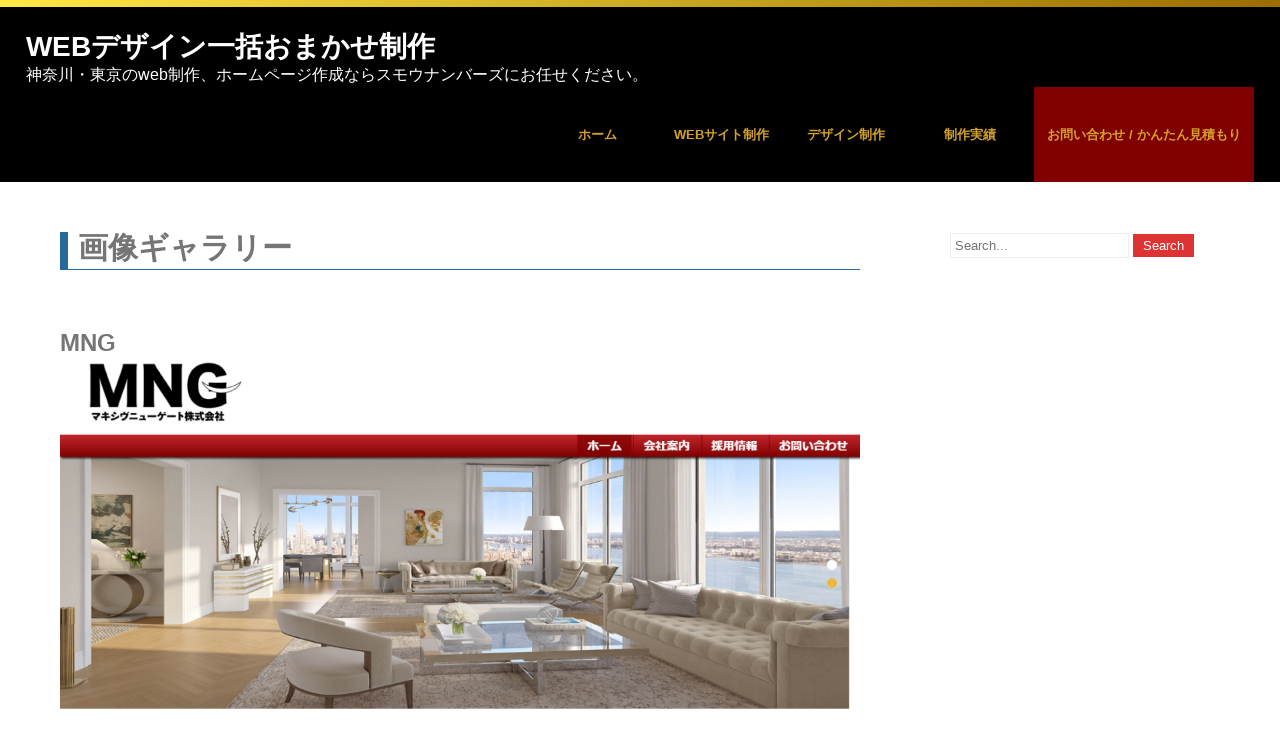

--- FILE ---
content_type: text/html; charset=UTF-8
request_url: http://www.sumo-noz.com/gallery/mng/
body_size: 3823
content:
<!DOCTYPE html>
<html lang="ja">
<head>
<meta charset="UTF-8">
<meta name="viewport" content="width=device-width">
<link rel="profile" href="http://gmpg.org/xfn/11">
<link rel="pingback" href="http://www.sumo-noz.com/xmlrpc.php">
<title>MNG &#8211; Webデザイン一括おまかせ制作</title>
<link rel="alternate" type="application/rss+xml" title="Webデザイン一括おまかせ制作 &raquo; フィード" href="http://www.sumo-noz.com/feed/" />
<link rel="alternate" type="application/rss+xml" title="Webデザイン一括おまかせ制作 &raquo; コメントフィード" href="http://www.sumo-noz.com/comments/feed/" />
<link rel='stylesheet' id='skt-white-font-css'  href='//fonts.googleapis.com/css?family=Roboto%3A300%2C400%2C600%2C700%2C800%2C900%7COpen+Sans%3A300%2C400%2C600%2C700%7CRoboto+Condensed%3A300%2C400%2C700%2C800&#038;ver=4.5.32' type='text/css' media='all' />
<link rel='stylesheet' id='skt-white-basic-style-css'  href='http://www.sumo-noz.com/wp-content/themes/skt-white/style.css?ver=4.5.32' type='text/css' media='all' />
<link rel='stylesheet' id='skt-white-responsive-tyle-css'  href='http://www.sumo-noz.com/wp-content/themes/skt-white/css/theme-responsive.css?ver=4.5.32' type='text/css' media='all' />
<link rel='stylesheet' id='skt-white-editor-style-css'  href='http://www.sumo-noz.com/wp-content/themes/skt-white/editor-style.css?ver=4.5.32' type='text/css' media='all' />
<link rel='stylesheet' id='skt-white-base-style-css'  href='http://www.sumo-noz.com/wp-content/themes/skt-white/css/style_base.css?ver=4.5.32' type='text/css' media='all' />
<link rel='stylesheet' id='skt-white-prettyphoto-style-css'  href='http://www.sumo-noz.com/wp-content/themes/skt-white/css/prettyPhoto.css?ver=4.5.32' type='text/css' media='all' />
<link rel='stylesheet' id='skt-white-animation-style-css'  href='http://www.sumo-noz.com/wp-content/themes/skt-white/css/animation.css?ver=4.5.32' type='text/css' media='all' />
<script type='text/javascript' src='http://www.sumo-noz.com/wp-includes/js/jquery/jquery.js?ver=1.12.4'></script>
<script type='text/javascript' src='http://www.sumo-noz.com/wp-includes/js/jquery/jquery-migrate.min.js?ver=1.4.1'></script>
<script type='text/javascript' src='http://www.sumo-noz.com/wp-content/themes/skt-white/js/custom.js?ver=4.5.32'></script>
<script type='text/javascript' src='http://www.sumo-noz.com/wp-content/themes/skt-white/js/lightbox.js?ver=4.5.32'></script>
<script type='text/javascript' src='http://www.sumo-noz.com/wp-content/themes/skt-white/js/hook-custom-script.js?ver=4.5.32'></script>
<link rel='https://api.w.org/' href='http://www.sumo-noz.com/wp-json/' />
<link rel="wlwmanifest" type="application/wlwmanifest+xml" href="http://www.sumo-noz.com/wp-includes/wlwmanifest.xml" /> 
<link rel="alternate" type="application/json+oembed" href="http://www.sumo-noz.com/wp-json/oembed/1.0/embed?url=http%3A%2F%2Fwww.sumo-noz.com%2Fgallery%2Fmng%2F%23main" />
<link rel="alternate" type="text/xml+oembed" href="http://www.sumo-noz.com/wp-json/oembed/1.0/embed?url=http%3A%2F%2Fwww.sumo-noz.com%2Fgallery%2Fmng%2F%23main&#038;format=xml" />

<link rel="stylesheet" href="http://www.sumo-noz.com/wp-content/plugins/count-per-day/counter.css" type="text/css" />
<script src="http://www.sumo-noz.com/wp-content/themes/skt-white/js/html5.js"></script><![endif]--><style>.top-bar a, .contact-banner a, input.search-submit, .post-password-form input[type=submit], .icon:hover, .newsletter-form input[type="submit"], .pagination ul li .current, .pagination ul li a:hover{background-color:#dd3333;}.header .header-inner .nav ul li a:hover, .newsletter h2 span, .recent-post li span, .phone-no strong, a{color:#dd3333}.more:hover{background:#dd3333 url(http://www.sumo-noz.com/wp-content/themes/skt-white/images/white-arrow.png) no-repeat scroll center center}.client_banner .client img:hover{border-color:#dd3333;}</style><link rel='icon' type='image/x-icon' href=http://1 />	<style type="text/css">
		
	</style>
	<link rel="stylesheet" href="https://maxcdn.bootstrapcdn.com/font-awesome/4.5.0/css/font-awesome.min.css">


<script>
  (function(i,s,o,g,r,a,m){i['GoogleAnalyticsObject']=r;i[r]=i[r]||function(){
  (i[r].q=i[r].q||[]).push(arguments)},i[r].l=1*new Date();a=s.createElement(o),
  m=s.getElementsByTagName(o)[0];a.async=1;a.src=g;m.parentNode.insertBefore(a,m)
  })(window,document,'script','//www.google-analytics.com/analytics.js','ga');

  ga('create', 'UA-41994269-5', 'auto');
  ga('send', 'pageview');

</script>

</head>

<body class="attachment page page-id-172 page-child parent-pageid-157 page-template-default">


<div class="header">
            		<div class="header-inner">
                    		<div class="logo">
                            		<a href="http://www.sumo-noz.com/">
                                    	                                        	                                            	<h1>Webデザイン一括おまかせ制作</h1>
                                                                                    <p>神奈川・東京のweb制作、ホームページ作成ならスモウナンバーズにお任せください。</p>
                                    </a>
                             </div><!-- logo -->
                            <div class="toggle">
                            <a class="toggleMenu" href="#">Menu</a>
                            </div><!-- toggle -->
                            <div class="nav">
								<div class="menu-%e3%83%a1%e3%83%8b%e3%83%a5%e3%83%bc-1-container"><ul id="menu-%e3%83%a1%e3%83%8b%e3%83%a5%e3%83%bc-1" class="menu"><li id="menu-item-78" class="menu-item menu-item-type-custom menu-item-object-custom menu-item-home menu-item-78"><a href="http://www.sumo-noz.com/">ホーム</a></li>
<li id="menu-item-79" class="menu-item menu-item-type-post_type menu-item-object-page menu-item-has-children menu-item-79"><a href="http://www.sumo-noz.com/web/">Webサイト制作</a>
<ul class="sub-menu">
	<li id="menu-item-80" class="menu-item menu-item-type-post_type menu-item-object-page menu-item-80"><a href="http://www.sumo-noz.com/web/cms/">CMS導入</a></li>
	<li id="menu-item-82" class="menu-item menu-item-type-post_type menu-item-object-page menu-item-82"><a href="http://www.sumo-noz.com/web/responsive/">レスポンシブデザイン</a></li>
	<li id="menu-item-81" class="menu-item menu-item-type-post_type menu-item-object-page menu-item-81"><a href="http://www.sumo-noz.com/web/seo/">SEO対策</a></li>
</ul>
</li>
<li id="menu-item-84" class="menu-item menu-item-type-post_type menu-item-object-page menu-item-has-children menu-item-84"><a href="http://www.sumo-noz.com/design/">デザイン制作</a>
<ul class="sub-menu">
	<li id="menu-item-180" class="menu-item menu-item-type-post_type menu-item-object-page menu-item-180"><a href="http://www.sumo-noz.com/design/">画像・印刷物など</a></li>
	<li id="menu-item-85" class="menu-item menu-item-type-post_type menu-item-object-page menu-item-85"><a href="http://www.sumo-noz.com/design/design_image/">顔写真修正</a></li>
</ul>
</li>
<li id="menu-item-178" class="menu-item menu-item-type-post_type menu-item-object-page menu-item-178"><a href="http://www.sumo-noz.com/gallery/">制作実績</a></li>
<li id="menu-item-83" class="menu-item menu-item-type-post_type menu-item-object-page menu-item-83"><a href="http://www.sumo-noz.com/contact/">お問い合わせ / かんたん見積もり</a></li>
</ul></div>                            </div><!-- nav --><div class="clear"></div>
                    </div><!-- header-inner -->
            </div><!-- header -->
      <div class="main-container">
         
<div class="content-area">
    <div class="middle-align content_sidebar">
        <div class="site-main" id="sitemain">

			    
                <article id="post-172" class="post-172 attachment type-attachment status-inherit hentry">
                    <header class="entry-header">

<h1  class="entry-title">画像ギャラリー</h1>
                        <h2>MNG</h2>    
                       
    
                       
                    </header><!-- .entry-header -->
    
                    <div class="entry-content">
                        <div class="entry-attachment">
                            <div class="attachment">
                                <a href="http://www.sumo-noz.com/gallery/w07/#main" rel="attachment"><img width="1200" height="655" src="http://www.sumo-noz.com/wp-content/uploads/2016/03/MNG.png" class="attachment-1200x1200 size-1200x1200" alt="MNG" srcset="http://www.sumo-noz.com/wp-content/uploads/2016/03/MNG.png 1200w, http://www.sumo-noz.com/wp-content/uploads/2016/03/MNG-300x164.png 300w, http://www.sumo-noz.com/wp-content/uploads/2016/03/MNG-768x419.png 768w, http://www.sumo-noz.com/wp-content/uploads/2016/03/MNG-1024x559.png 1024w" sizes="(max-width: 1200px) 100vw, 1200px" /></a>                            </div><!-- .attachment -->
    
                          
                        </div><!-- .entry-attachment -->
    
                       
                    </div><!-- .entry-content -->

                </article><!-- #post-## -->
    

    
            
        </div>
        <div id="sidebar" >
    
    <aside id="search-3" class="widget widget_search"><form role="search" method="get" class="search-form" action="http://www.sumo-noz.com/">
	<label>
				<input type="search" class="search-field" placeholder="Search..." value="" name="s">
	</label>
	<input type="submit" class="search-submit" value="Search">
</form>
</aside>	
</div><!-- sidebar -->

        <div class="clear"></div>
    </div>
</div>


<section style="background:url(http://www.sumo-noz.com/wp-content/themes/skt-white/images/bg.png) repeat top left;">
            	<div class="container"><h2></h2>
                		<div class="social-icons">
                	                		<a href="https://www.facebook.com/SumoNozLlc" target="_blank"><div class="fa fa-facebook icon"></div></a>
                                                                <a href="https://twitter.com/SUMO_Noz" target="_blank"><div class="fa fa-twitter icon"></div></a>
                                                                <a href="https://plus.google.com/105780361704362837566" target="_blank"><div class="fa fa-google-plus icon"></div></a>
                   	                    <!--                    	<a href="#linkedin" target="_blank"><div class="linked icon"></div></a>
                                                            	<a href="#pinterest" target="_blank"><div class="pinterest icon"></div></a>
                                                            	<a href="#youtube" target="_blank"><div class="youtube icon"></div></a>
                                                            	<a href="#vimeo" target="_blank"><div class="vimeo icon"></div></a>
                                                            	<a href="#rss" target="_blank"><div class="rss icon"></div></a>
                                                            	<a href="#instagram" target="_blank"><div class="instagram icon"></div></a>
                    -->
                    </div><!-- social-icons -->
                </div><!-- container --> 
</section>
 <div id="footer-wrapper">
    	<footer class="footer">
        	<div class="footer-col-1">
            	<h2>スモウナンバーズWebデザイン</h2>
                <p>SUMO-No.z LLC　我々スモウナンバーズは元々カジノ用オリジナルトランプの製造販売を行っている会社です。
オリジナルトランプで培ったデザイン、創造力を活かしWebデザイン部門を設立。神奈川県・東京都を中心にWebサイトの作成、SEO対策、CMSの設置、カスタマイズを承っております。
まずはお気軽にお問い合わせください。
</p>
<p><a class="contactfoot" href="http://www.sumo-noz.com/contact/">お問い合わせ</a></p>
            </div>
            
            <div class="footer-col-1">
            	<h2>更新情報</h2>
                <ul class="recent-post">
                	                                      	<li><a href="http://www.sumo-noz.com/2017/10/14/khmer-and-english/"><br />
                    <span>Read more...</span></a></li>
                                      	<li><a href="http://www.sumo-noz.com/2017/08/18/boo/"><br />
                    <span>Read more...</span></a></li>
                                                        </ul>
            </div>
            
            <div class="footer-col-3">
            	<h2>SUMO-No.z LLC</h2>
                <p>東京都新宿区西落合1-22-1-210</p>
                <div class="phone-no">
                	                		<p><strong>Phone:</strong>050-3573-7279 (IP電話)</p>
                   	                                        	<p><strong>E-mail:</strong><a href="mailto:info@s-noz.com">info@s-noz.com</a></p>
                                                            <p><strong>Website:</strong><a href="http://www.sumo-noz.com" target="_blank">http://www.sumo-noz.com</a></p>
                    
                </div>
            </div>
            <div class="clear"></div>
        </footer>
<div class="scroll-back-to-top-wrapper">
	<span class="scroll-back-to-top-inner">
					<i class="fa fa-2x fa-space-shuttle"></i>
			</span>
</div>
        <div class="copyright-wrapper">
        	<div class="copyright">
            	<div class="copyright-txt">©2026.　SUMO-No.z LLC. All Rights Reserved</div>
                
            </div>
            <div class="clear"></div>
        </div>
    </div>
  
<script type='text/javascript' src='http://www.sumo-noz.com/wp-includes/js/wp-embed.min.js?ver=4.5.32'></script>

</body>
</html>

--- FILE ---
content_type: text/css
request_url: http://www.sumo-noz.com/wp-content/themes/skt-white/style.css?ver=4.5.32
body_size: 7458
content:
/*
Theme Name: SKT
Theme URI: 
Author: SKT Themes

*/
#nav_menu-2 {
	padding: 10px;
}
#nav_menu-2 ul {
	list-style: none !important;
}
#nav_menu-2 ul li a {
	display: block;
	webkit-transition: all 0.5s ease-in-out;
	-moz-transition: all 0.5s ease-in-out;
	-ms-transition: all 0.5s ease-in-out;
	-o-transition: all 0.5s ease-in-out;
	transition: all 0.5s ease-in-out;
	padding: 5px 0;
	font-weight: 600;
	position:relative;
}
#nav_menu-2 ul li a:hover {
	background: rgba(221, 51, 51, 0.62);
}
#nav_menu-2 ul li a:before {
	content: "\f197";
	font: normal normal normal 18px/1 FontAwesome;
	margin-right: 10px;
	display: inline-block;
}
#nav_menu-2 ul li a:after {
	content: '';
	position: absolute;
	bottom: 0;
	left: 0;
	width: 100%;
	height: 1px;
	-webkit-transform: scaleX(0);
	-ms-transform: scaleX(0);
	transform: scaleX(0);
	background-color: #555;
	-webkit-transition: all .3s ease;
	transition: all .3s ease;
}
#nav_menu-2 ul li a:hover:after {
 -webkit-transform: scaleX(1);
 -ms-transform: scaleX(1);
 transform: scaleX(1);
}
#nav_menu-2 ul li a:hover:before {
	transform: rotate( -90deg );
}
#nav_menu-2 li a.active {
	color: #000;
	border-bottom: solid 1px #999;
	box-sizing: border-box;
}
#nav_menu-2 li a.active:hover {
	background: none;
}
.scroll-back-to-top-wrapper {
	position: fixed;
	opacity: 0;
	visibility: hidden;
	overflow: hidden;
	text-align: center;
	z-index: 99999999;
	background-color: #dd3333;
	color: #000000;
	width: 50px;
	height: 50px;
	line-height: 50px;
	right: 15px;
	bottom: 15px;
	border-top-left-radius: 30px;
	border-top-right-radius: 30px;
	border-bottom-right-radius: 30px;
	border-bottom-left-radius: 30px;
	-webkit-transition: all 0.5s ease-in-out;
	-moz-transition: all 0.5s ease-in-out;
	-ms-transition: all 0.5s ease-in-out;
	-o-transition: all 0.5s ease-in-out;
	transition: all 0.5s ease-in-out;
}
.scroll-back-to-top-wrapper:hover {
	background-color: #800000;
	color: #ffffff;
	-webkit-animation: fadeInUp 1s cubic-bezier(0, 1.09, 1, 1);
	-moz-animation: fadeInUp 1s cubic-bezier(0, 1.09, 1, 1);
	-ms-animation: fadeIn 1s ease;
}
.scroll-back-to-top-wrapper.show {
	visibility: visible;
	cursor: pointer;
	opacity: 0.8;
}
.scroll-back-to-top-wrapper i.fa {
	line-height: inherit;
}
.scroll-back-to-top-wrapper .fa-lg {
	vertical-align: 0;
}
.btn2 {
	background: #DD3333 !important;
	margin: 1em auto;
	padding: 10px 40px;
	display: block;
	color: #FFF;
	font-wight: 800;
	text-align: center;
	border-radius: 4px;
	max-width: 50%;
}
.btn {
	background: #DD3333 !important;
	margin: 1em auto;
	padding: 10px 40px;
	display: block;
	color: #FFF;
	font: 700 26px 'Roboto', sans-serif;
	text-align: center;
	border-radius: 4px;
	width: 8em;
}
.contactfoot {
	background: #800000;
	margin: 1em;
	padding: 1em;
	display: block;
	color: #D2B127;
	font-weight: 800;
	text-align: center;
	border-radius: 5px;
	box-shadow: 2px 2px 4px rgba(0, 0, 0, 0.65);
}
.taka {
	background-image: url(images/box01.png);
	background-size: 100% 100%;
	background-position: center center;
	background-repeat: no-repeat;
}
.taka01 {
	background-image: url(images/box02.png);
	background-size: 100% 100%;
	background-position: center center;
	background-repeat: no-repeat;
}
.taka02 {
	background-image: url(images/box03.png);
	background-size: 100% 100%;
	background-position: center center;
	background-repeat: no-repeat;
}
.taka03 {
	background-image: url(images/box04.png);
	background-size: 100% 100%;
	background-position: center center;
	background-repeat: no-repeat;
}
.taka:hover {
	background-size: 120% 120%;
}
.taka01:hover {
	background-size: 120% 120%;
}
.taka02:hover {
	background-size: 120% 120%;
}
.taka03:hover {
	background-size: 120% 120%;
}
.scroll-back-to-top-wrapper i.fa {
	transform: rotate( -90deg );
}
* {
	margin: 0;
	padding: 0;
}
body {
	margin: 0;
	padding: 0;
	-ms-word-wrap: break-word;
	font-size: 16px;
	word-wrap: break-word;
	background-color: #ffffff;
	line-height: 25px;
	color: #757575;
	font-family: arial, 'serif', "ヒラギノ角ゴ Pro W3", "Hiragino Kaku Gothic Pro", "メイリオ", Meiryo, Osaka, "ＭＳ Ｐゴシック", "MS PGothic", sans-serif;
}
img {
	margin: 0;
	padding: 0;
	border: none;
}
section img {
	max-width: 100%;
}
h1, h2, h3, h4, h5, h6 {
	margin: 0;
	padding: 0;
}
p {
	margin: 0;
	padding: 0;
}
a {
	text-decoration: none;
	color: #00a8ff;
}
a:hover {
	text-decoration: none;
}
ul {
	list-style: none;
	margin: 0;
	padding: 0;
}
.clear {
	clear: both;
}
.middle-align {
	margin: 0 auto;
	padding: 0;
}
.wp-caption {
	margin: 0;
	padding: 0;
	font-size: 13px;
	max-width: 100%;
}
.wp-caption-text {
	margin: 0;
	padding: 0;
}
.sticky {
	margin: 0;
	padding: 0;
}
.bypostauthor {
	margin: 0;
	padding: 0;
}
.gallery-caption {
	margin: 0;
	padding: 0;
}
.alignleft, img.alignleft {
	display: inline;
	float: left;
	margin-right: 45px;
	margin-top: 4px;
	margin-bottom: 20px;
	padding: 0;
}
.alignright, img.alignright {
	display: inline;
	float: right;
	margin-top: 140px;
}
.aligncenter, img.aligncenter {
	clear: both;
	display: block;
	margin-left: auto;
	margin-right: auto;
	margin-top: 0;
}
.comment-list .comment-content ul {
	list-style: none;
	margin-left: 15px;
}
.comment-list .comment-content ul li {
	margin: 5px;
}
.main-container ol {
	list-style-position: outside;
	margin-left: 20px;
}
.main-container ol li {
	margin: 5px 0;
}
.toggleMenu {
	display: none;
}
section {
	padding: 87px 0 40px;
	border-bottom: 1px solid #e6e6e6;
}
section h2 {
	font-weight: 700;
	font-size: 38px;
	padding: 0 0 50px 0;
	text-align: center;
	text-transform: uppercase;
	color: #404040;
	font-family: arial, 'serif', "ヒラギノ角ゴ Pro W3", "Hiragino Kaku Gothic Pro", "メイリオ", Meiryo, Osaka, "ＭＳ Ｐゴシック", "MS PGothic", sans-serif;
	line-height: 40px;
}
a.contact-button {
	visibility: hidden;
	width: 15%;
	margin: 0 auto;
}
#slider {
	width: 100%;
	margin: 0;
	padding: 0;
	position: relative;
}
.top-bar {
	margin: 0;
	padding: 16px 0 20px;
	position: absolute;
	width: 100%;
	top: 120px;
	text-align: center;
	font-family: arial, 'serif', "ヒラギノ角ゴ Pro W3", "Hiragino Kaku Gothic Pro", "メイリオ", Meiryo, Osaka, "ＭＳ Ｐゴシック", "MS PGothic", sans-serif;
	color: #ffffff;
	z-index: 99;
}
.top-bar h1 {
	font-weight: 900;
	font-size: 58px;
	padding: 0 0 20px 0;
	text-align: center;
	text-transform: uppercase;
	line-height: 66px;
}
.top-bar p {
	color: #ffffff;
	font-weight: normal;
	font-size: 16px;
	margin: 0 0 30px 0;
	line-height: 24px;
	text-align: center;
}
.top-bar a, .contact-banner a, .our-team a {
	font: 700 26px 'Roboto', sans-serif;
	padding: 10px 40px;
	margin-top: 21px;
	text-transform: uppercase;
	display: inline-block;
	border-radius: 4px;
	-moz-border-radius: 4px;
	-webkit-border-radius: 4px;
	-o-border-radius: 4px;
	-ms-border-radius: 4px;
	color: #ffffff;
}
.top-bar h1, .top-bar p {
	text-shadow: 2px 2px 5px #000000;
}
/*-----------------------------------ANIMATION STYLES---------------------------------------------*/

a.arrow-down {
	z-index: 999;
	display: block;
	-webkit-transition: none;
	-moz-transition: none;
	-ms-transition: none;
	-o-transition: none;
	transition: none;
	width: 61px;
	height: 64px;
	margin: auto;
	background: url(images/arrow-down.png) no-repeat 0 0;
	position: absolute;
	bottom: 90px;
	left: 48%;
	-webkit-animation-name: bounce;
	-moz-animation-name: bounce;
	-o-animation-name: bounce;
	-ms-animation-name: bounce;
	animation-name: bounce;
	-webkit-animation-direction: normal;
	-moz-animation-direction: normal;
	-o-animation-direction: normal;
	-ms-animation-direction: normal;
	animation-direction: normal;
	-webkit-animation-duration: 2s;
	-moz-animation-duration: 2s;
	-o-animation-duration: 2s;
	-ms-animation-duration: 2s;
	animation-duration: 2s;
	-webkit-animation-iteration-count: infinite;
	-moz-animation-iteration-count: infinite;
	-o-animation-iteration-count: infinite;
	-ms-animation-iteration-count: infinite;
	animation-iteration-count: infinite;
}
 @-moz-keyframes bounce {
 0% {
-moz-transform: translateY(0);
transform: translateY(0);
}
 20% {
-moz-transform: translateY(0);
transform: translateY(0);
}
 40% {
-moz-transform: translateY(-30px);
transform: translateY(-30px);
}
 50% {
-moz-transform: translateY(0);
transform: translateY(0);
}
 60% {
-moz-transform: translateY(-15px);
transform: translateY(-15px);
}
 80% {
-moz-transform: translateY(0);
transform: translateY(0);
}
 100% {
-moz-transform: translateY(0);
transform: translateY(0);
}
}
 @-webkit-keyframes bounce {
 0% {
-webkit-transform: translateY(0);
transform: translateY(0);
}
 20% {
-webkit-transform: translateY(0);
transform: translateY(0);
}
 40% {
-webkit-transform: translateY(-30px);
transform: translateY(-30px);
}
 50% {
-webkit-transform: translateY(0);
transform: translateY(0);
}
 60% {
-webkit-transform: translateY(-15px);
transform: translateY(-15px);
}
 80% {
-webkit-transform: translateY(0);
transform: translateY(0);
}
 100% {
-webkit-transform: translateY(0);
transform: translateY(0);
}
}
 @-o-keyframes bounce {
 0% {
-o-transform: translateY(0);
transform: translateY(0);
}
 20% {
-o-transform: translateY(0);
transform: translateY(0);
}
 40% {
-o-transform: translateY(-30px);
transform: translateY(-30px);
}
 50% {
-o-transform: translateY(0);
transform: translateY(0);
}
 60% {
-o-transform: translateY(-15px);
transform: translateY(-15px);
}
 80% {
-o-transform: translateY(0);
transform: translateY(0);
}
 100% {
-o-transform: translateY(0);
transform: translateY(0);
}
}
 @-ms-keyframes bounce {
 0% {
-ms-transform: translateY(0);
transform: translateY(0);
}
 20% {
-ms-transform: translateY(0);
transform: translateY(0);
}
 40% {
-ms-transform: translateY(-30px);
transform: translateY(-30px);
}
 50% {
-ms-transform: translateY(0);
transform: translateY(0);
}
 60% {
-ms-transform: translateY(-15px);
transform: translateY(-15px);
}
 80% {
-ms-transform: translateY(0);
transform: translateY(0);
}
 100% {
-ms-transform: translateY(0);
transform: translateY(0);
}
}
 @keyframes bounce {
 0% {
transform: translateY(0);
}
 20% {
transform: translateY(0);
}
 40% {
transform: translateY(-30px);
}
 50% {
transform: translateY(0);
}
 60% {
transform: translateY(-15px);
}
 80% {
transform: translateY(0);
}
 100% {
transform: translateY(0);
}
}
.main-container {
	margin: 0;
	padding: 0;
}
body.home .fixed, body.blog .fixed {
	position: fixed !important;
	top: 0 !important;
	margin: 0;
	padding: 0;
	z-index: 99;
}
.fixed .header-inner .nav ul li a {
	padding: 13px !important;
}
.fixed .header-inner .nav ul li:hover ul {
	top: 45px !important;
}
.fixed .header-inner .logo {
	margin-top: 12px !important;
	font-size: small !important;
}
.fixed .header-inner .nav ul li {
	min-width:90px !important;
}

.header .header-inner {
	margin: 0 auto;
	padding: 0;
	position: relative;
	width: 96%;
	max-width: 1600px;
}
.header .header-inner .logo {
	margin: 0;
	padding: 0;
}
.header .header-inner .logo h1 {
	font-weight: 700;
	text-transform: uppercase;
	font-family: arial, 'serif', "ヒラギノ角ゴ Pro W3", "Hiragino Kaku Gothic Pro", "メイリオ", Meiryo, Osaka, "ＭＳ Ｐゴシック", "MS PGothic", sans-serif;
	font-size: 28px;
	line-height: 30px;
}
.header .header-inner .logo a {
	color: #FFF;
}
.container {
	width: 96%;
	max-width: 1600px;
	margin: 0 auto;
	padding: 0;
	position: relative;
}
.toggle {
	display: none;
}
.header {
	width: 100%;
	height: auto;
	position: relative;
	padding: 0;
	background-color: #000;
}
.header:before {
	content: "";
	display: block;
	height: 7px;
	width: 100%;
	background: -webkit-gradient(linear, left top, right bottom, from(#FFE846), to(#9A6D00));
	background: -moz-linear-gradient(left, #FFE846, #9A6D00);
	background: linear-gradient(left, #FFE846, #9A6D00);
}
.header .header-inner .nav {
	margin: 0;
	padding: 0;
	text-align: right;
	float: right;
}
.header .header-inner .nav ul {
	float: right;
	margin: 0;
	padding: 0;
	font-family: arial, 'serif', "ヒラギノ角ゴ Pro W3", "Hiragino Kaku Gothic Pro", "メイリオ", Meiryo, Osaka, "ＭＳ Ｐゴシック", "MS PGothic", sans-serif;
	font-size: 13px;
	font-weight: 600;
}
.header .header-inner .nav ul li {
	display: inline-block;
	margin: 0;
	text-transform: uppercase;
	position: relative;
	min-width: 120px;
	text-align: center;
}
.header .header-inner .nav ul li a {
	color: #D3A129;
	padding: 35px 13px;
	display: block;
	-webkit-transition: all 0.5s ease;
	-moz-transition: all 0.5s ease;
	-o-transition: all 0.5s ease;
}
.header .header-inner .nav ul li a:hover {
	color: #FFF !important;
	background: #800000;
	border-radius: 2px;
	-webkit-transform: scale( 0.98 );
	-moz-transform: scale( 0.98 );
	-o-transform: scale( 0.98 );
}
@media screen and (min-width:980px) {
.nav > div > ul > li:last-child {
	background: #800000;
}
}
@media screen and (min-width:980px) {
.header .header-inner .nav ul li ul {
	display: none;
	z-index: 2;
}
.header .header-inner .nav ul li:hover > ul {
	display: block;
	background: rgba(0, 0, 0, 0.76);
	width: 200px;
	position: absolute;
	top: 95px;
	left: 0;
	text-align: left;
	box-shadow: 5px 5px 5px #666;
}
.header .header-inner .nav ul li ul li {
	display: block;
	position: relative;
	float: none;
}
.header .header-inner .nav ul li ul li a {
	color: #FFF;
	display: block;
	padding-top: 10px;
	padding-bottom: 10px;
	border-top: 1px #cccccc solid;
}
.header .header-inner .nav ul li:hover ul li ul {
	display: none;
}
.header .header-inner .nav ul li:hover ul li:hover > ul {
	display: block;
	position: absolute;
	left: 200px;
	top: 0px;
}
}
.header .header-inner .logo {
	float: left;
	margin-top: 25px;
}
/* --------- Homepage --------- */
.services {
	width: 100%;
	margin: 0 auto;
	position: relative;
	visibility: hidden;
}
#services {
	background: url(images/bg.png) repeat top left;
}
#services-box {
	width: 19.5%;
	min-height: 300px;
	height: 470px;
	display: inline-block;
	float: left;
	margin: 0 1px 0 0;
	padding: 2.4%;
	position: relative;
	transition: 0.3s;
	background-color: #ffffff;
	border: 1px solid #f5f3f3;
	color: #FFF;
	text-shadow: 1px 1px 2px #000;
}
#services-box img {
	display: block;
	margin: auto;
}
#services-box h2 {
	color: #FFF;
	font-family: arial, 'serif';
	font-weight: 300 !important;
	font-size: 25px;
	text-transform: capitalize;
	text-align: center;
	padding: 20px 0;
}
#services-box h2 span {
	font-weight: bold;
}
#services-box p {
	line-height: 20px;
}
#services-box .read-more {
	color: #404040;
	text-align: center;
	border: #fff solid 1px;
	padding: 8px 10px;
	display: block;
	margin: 30px auto 0 auto;
	width: 50%;
	background-color: #f7f6f6;
	bottom: 4em;
	left: 0;
	right: 0;
	position: absolute;
	text-shadow: none !important;
	box-shadow: 2px 2px 4px rgba(0, 0, 0, 0.6);
}
#services-box .read-more:hover {
	background-color: #dd3333;
	color: #FFF;
}
#services-box:hover {
	cursor: pointer;
	border-radius: 20px;
	background-color: #000;
}
/*------------------------------------------- SERVICES END -------------------------------------------*/

.contact-banner {
	text-align: center;
}
.banner-bg {
	background: url(images/contact-banner.jpg) no-repeat top center;
	width: 100%;
	height: 100%;
	padding: 55px 0;
	background-size: cover;
	background-position: center center;
}
.contact-banner h3 {
	color: #404040;
	font-weight: 400;
	font-size: 34px;
	padding: 0 0 20px 0;
	text-align: center;
	text-transform: capitalize;
	line-height: 42px;
}
/*------------------------------------------- CONTACT BANNER END -------------------------------------------*/

.gry-row {
	margin: 0;
}
.message-thumb {
	background-color: #ffffff;
	border: 1px solid #f6f6f6;
	line-height: 9px;
	overflow: hidden;
	padding: 7px;
	visibility: hidden;
	width: 525px;
}
.message-desc {
	visibility: hidden;
}
.latest-news {
	width: 100%;
	margin-bottom: 60px;
}
.news-box {
	width: 23%;
	border: #f1f1f1 solid 1px;
	float: left;
	visibility: hidden;
	margin-right: 2.2%;
	margin-bottom: 25px;
}
.news-box .news-thumb img {
	margin: 0;
	padding: 0;
	width: 100%;
}
.news {
	padding: 15px 0 20px;
	display: block;
	margin: 0 20px;
}
.news h2 {
	color: #3d3d3d;
	font-weight: normal;
	font-size: 18px;
	text-align: left;
	padding-bottom: 10px;
	display: table;
	border-bottom: none;
	line-height: 22px;
}
.more {
	width: 35px;
	height: 35px;
	background: #4a4a4a url(images/white-arrow.png) no-repeat center center;
	border-radius: 50%;
	display: inline-block;
	margin: 10% 0 0 22%;
}
.more:hover {
	background: #00a8ff url(images/white-arrow.png) no-repeat center center;
}
.last {
	margin-right: 0 !important;
	float: right !important;
}
.see-all-button {
	border: 1px solid #444;
	display: table;
	font-size: 16px;
	font-weight: 700;
	margin: 50px auto 0;
	padding: 10px 20px;
	text-align: center;
	text-transform: uppercase;
	transition: all 0.3s ease 0s;
	color: #f0efef;
}
.see-all-button:hover {
	background: #00a8ff;
	border: #00a8ff solid 1px;
	color: #ffffff;
}
/*------------------------------------------- LATEST NEWS END -------------------------------------------*/

.testimonials {
	width: 100%;
}
.testimonial-box {
	width: 48%;
	float: left;
	margin-right: 30px;
	visibility: hidden;
}
.testimonial-box img {
	margin-right: 25px;
	border: #000 solid 6px;
	float: left;
	width: 118px;
	height: 132px;
}
.testimonial-post {
	width: 57%;
	background: #000;
	border: #232323 solid 1px;
	border-radius: 4px;
	-moz-border-radius: 4px;
	-webkit-border-radius: 4px;
	-o-border-radius: 4px;
	-ms-border-radius: 4px;
	padding: 16px 35px;
	position: relative;
	float: left;
}
.testimonial-box h2 {
	color: #c6c5c5;
	font-weight: normal;
	font-size: 18px;
	padding: 0;
	text-align: left;
	border-bottom: #363636 solid 1px;
	padding-bottom: 13px;
	margin-bottom: 13px;
}
.testimonial-arrow {
	background: url(images/testimonial-arrow.png) no-repeat left top;
	position: absolute;
	left: -10px;
	top: 42%;
	width: 10px;
	height: 25px;
}
/*------------------------------------------- TESTIMONIALS END -------------------------------------------*/


#some-facts {
	width: auto;
	margin: 0 0 30px 100px;
}
#some-facts li {
	background-color: #f7f7f7;
	border: 2px solid #ffffff;
	border-radius: 50%;
	box-shadow: 0 0 2px 1px #eaeaea;
	display: inline-block;
	height: 160px;
	margin: 0 40px;
	text-align: center;
	text-transform: uppercase;
	width: 160px;
}
#some-facts li:hover {
	background: #96CFF1;
	transform: scale(1.2);
	transition: all .2s ease 0s;
}
#some-facts li h2 {
	padding: 55px 0 10px 0;
	font-size: 25px;
}
#some-facts li h2 a {
	color: #404040;
	display: block;
}
#some-facts li h5 {
	font: 16px "Roboto", sans-serif;
	color: #757575;
}
/*------------------------------------------- SOME FACTS END -------------------------------------------*/

.our-team {
	width: auto;
}
.team-desc {
	visibility: hidden;
}
.team-div {
	visibility: hidden;
}
.skill {
	width: 46.98%;
	float: left;
}
.skill-bar {
	margin: 60px 0 0 0;
}
.skill-bg {
	width: 100%;
	background-color: #000000;
}
.team-members {
	margin: 0;
	padding: 0;
}
.team-col {
	width: 44.69%;
	margin: 0 0 40px 26px;
	float: left;
}
.team-col h3 {
	color: #f0efef;
	font-weight: normal;
	font-size: 18px;
	border-bottom: #000 solid 1px;
	padding: 25px 0 15px;
	margin-bottom: 15px;
}
/*------------------------------------------- OUR TEAM END ------------------------------------------- */

.stat {
	visibility: hidden;
}
.client_banner {
	margin: 0;
	padding: 0;
}
.client_banner .client {
	width: 18%;
	margin: 0 26px 10px 0;
	padding: 0;
	display: inline-block;
}
.client_banner .client img {
	width: 100%;
	border: 7px solid #f4f2f2;
}
.client_banner .client img:hover {
	border-color: #00a8ff;
}
/*------------------------------------------- NEWSLETTER END -------------------------------------------*/

/* --------------------------- SOCIAL ICONS --------------------*/
.social-icons {
	margin: 0;
	padding: 0;
	text-align: center;
}
.icon {
	width: 58px;
	height: 58px;
	border-radius: 30px;
	-moz-border-radius: 30px;
	-o-border-radius: 30px;
	-webkit-border-radius: 30px;
	display: inline-block;
	margin: 0 7px 7px;
	background-repeat: no-repeat;
	background-position: center center;
	transition: 0.6s;
	-moz-transition: 0.6s;
	-webkit-transition: 0.6s;
	-o-transition: 0.6s;
	background-color: #302f2f;
	position: relative;
}
.icon1 {
	width: 100%;
	text-align: center;
	font-size: 3em !important;
	color: #26699A;
}
.icon:before {
	font-size: 2em;
	color: #FFF;
	position: absolute;
	top: 0.5em;
	left: 0;
	right: 0;
}
/* --------- Pages ------- */
.content-area {
	width: 1160px;
	margin: 0 auto;
	padding: 50px 0;
}
.site-main {
	width: 800px;
	margin: 0;
	padding: 0;
	float: left;
}
#sitefull {
	width: auto !important;
}
#nosidebar {
	width: 80%;
	margin: 0 auto;
	float: none;
	text-align: center;
}
#sidebar {
	width: 270px;
	margin: 0;
	padding: 0;
	float: right;
}
/* ------------ Footer -------- */
#footer-wrapper {
	position: relative;
	padding: 55px 0 0;
	background-color: #fafafa;
}
.footer {
	width: 1160px;
	margin: auto;
}
.footer-col-1 {
	width: 30%;
	float: left;
	margin: 0 55px 50px 0;
}
.footer-col-3 {
	width: 30%;
	float: left;
	margin: 0 0 50px 0;
}
.footer-col-1 h2 {
	font-weight: normal;
	font-size: 22px;
	margin-bottom: 20px;
	text-transform: uppercase;
	font-family: arial, 'serif', "ヒラギノ角ゴ Pro W3", "Hiragino Kaku Gothic Pro", "メイリオ", Meiryo, Osaka, "ＭＳ Ｐゴシック", "MS PGothic", sans-serif;
	color: #2c2c2c;
	line-height: 30px;
}
.footer-col-3 h2 {
	font-weight: 700;
	font-size: 30px;
	margin-bottom: 7px;
	text-transform: uppercase;
	font-family: arial, 'serif', "ヒラギノ角ゴ Pro W3", "Hiragino Kaku Gothic Pro", "メイリオ", Meiryo, Osaka, "ＭＳ Ｐゴシック", "MS PGothic", sans-serif;
	color: #2c2c2c;
	line-height: 32px;
}
.footer-nav {
	margin: 0;
	padding: 0;
}
.footer-nav li {
	display: block;
	padding: 0;
}
.footer-nav li a {
	color: #8e8d8d;
	font: normal 12px/24px Arial, Helvetica, sans-serif;
	background: url(images/gry-arrow.png) no-repeat 0 3px;
	padding: 0 0 0 20px;
}
.footer-nav li a:hover {
	color: #00a8ff;
	background: url(images/gry-arrow.png) no-repeat 0 -9px;
	transition: all 0.5s ease 0s;
	overflow: hidden;
}
.recent-post {
	margin: 0px;
	padding: 0px;
	list-style: none;
}
.recent-post ul {
	list-style: none !important;
}
.recent-post li {
	line-height: 15px;
	padding: 0 0 15px 0px;
	background: none;
	margin-bottom: 10px;
	border-bottom: #3b3b3b dashed 1px;
}
.recent-post li img {
	float: left;
	margin: 0 20px 0 0;
	border: #2d2d2d solid 3px;
}
.recent-post li span {
	color: #00a8ff;
	font-size: 11px;
}
.recent-post li a {
	color: #b0afaf;
	text-decoration: none;
}
.recent-post li a:hover, .phone-no a:hover {
	color: #303030;
	text-decoration: none;
}
.recent-post li:last-child {
	border-bottom: 0;
	padding-bottom: 0;
	margin-bottom: 0;
}
.widget a:hover {
	color: #303030;
}
.phone-no {
	margin-top: 40px;
	line-height: 24px;
}
.phone-no strong {
	width: 35%;
	display: inline-block;
	color: #00a8ff;
}
.copyright-wrapper {
	position: relative;
	padding: 25px 0;
	background-color: #000;
}
.copyright {
	width: 1160px;
	margin: auto;
}
.copyright-txt {
	float: left;
	font-family: arial, 'serif', "ヒラギノ角ゴ Pro W3", "Hiragino Kaku Gothic Pro", "メイリオ", Meiryo, Osaka, "ＭＳ Ｐゴシック", "MS PGothic", sans-serif;
	color: #D3A129;
}
.copyright-txt span {
	color: #00a8ff;
}
.design-by {
	float: right;
	font-family: arial, 'serif', "ヒラギノ角ゴ Pro W3", "Hiragino Kaku Gothic Pro", "メイリオ", Meiryo, Osaka, "ＭＳ Ｐゴシック", "MS PGothic", sans-serif;
	color: #757575;
}
/* ------ Contact Form ------ */
.wpcf7 {
	margin: 0;
	padding: 0;
	font: 15px 'Roboto', san-serif;
	color: #ffffff;
}
.wpcf7 form {
	margin: 0;
	padding: 0;
}
.wpcf7 form span.last {
	float: none !important;
}
.wpcf7 form input[type="text"], .wpcf7 form input[type="email"], .wpcf7 form input[type="tel"], .wpcf7 form input[type="url"], .wpcf7 form input[type="date"], .wpcf7 form select {
	background-color: #f1f1f1;
	border: 1px solid #cccccc;
	padding: 5px 3px;
	margin-top: 10px;
	border-radius: 3px;
	-moz-border-radius: 3px;
	-webkit-border-radius: 3px;
	-o-border-radius: 3px;
	font: 13px arial;
	color: #777777;
}
.wpcf7 form textarea {
	height: 150px;
	width: 400px;
	border: 1px solid #cccccc;
	background-color: #f1f1f1;
	padding: 5px 3px;
	margin-top: 10px;
	border-radius: 3px;
	-moz-border-radius: 3px;
	-webkit-border-radius: 3px;
	-o-border-radius: 3px;
	font: 13px arial;
	color: #777777;
}
.wpcf7 form input[type="checkbox"], .wpcf7 form input[type="radio"], .wpcf7 form input[type="file"] {
	margin-top: 10px;
	padding: 0;
}
span.wpcf7-list-item {
	margin: 0 15px 0 0 !important;
}
.wpcf7 form input[type="submit"] {
	margin: 0;
	padding: 5px 20px;
	background-color: #00a8ff;
	border: 1px solid #cccccc;
	color: #ffffff;
	border-radius: 4px;
	-moz-border-radius: 4px;
	-o-border-radius: 4px;
	-webkit-border-radius: 4px;
	cursor: pointer;
}
/* --- skills bar --- */
.skillbar {
	position: relative;
	display: block;
	margin-bottom: 15px;
	width: 100%;
	background: #eee;
	height: 35px;
	border-radius: 3px;
	-moz-border-radius: 3px;
	-webkit-border-radius: 3px;
	-webkit-transition: 0.4s linear;
	-moz-transition: 0.4s linear;
	-ms-transition: 0.4s linear;
	-o-transition: 0.4s linear;
	transition: 0.4s linear;
	-webkit-transition-property: width, background-color;
	-moz-transition-property: width, background-color;
	-ms-transition-property: width, background-color;
	-o-transition-property: width, background-color;
	transition-property: width, background-color;
	margin-top: 25px;
}
.skillbar-title {
	font: 16px 'Roboto', san-serif;
	background: #141414;
	color: #8e8d8d;
}
.skillbar-title span {
	display: block;
	background-color: transparent;
	color: #8e8d8d;
	padding: 0;
	height: 35px;
	line-height: 35px;
}
.skillbar-bar {
	height: 6px;
	width: 0px;
	background: #00a8ff;
}
.skill-bar-percent {
	position: absolute;
	right: 0;
	top: 0;
	font-size: 15px;
	height: 35px;
	line-height: 35px;
	color: #8e8d8d;
}
.pricing_table {
	font-size: 15px;
}
.price_col {
	transition: left 0.5s;
}
.price_col {
	float: left;
	text-align: center;
	background: #2c3e50;
	color: #fff;
	margin-top: 10px;
	z-index: 0;
}
.pricing_table .th {
	font-size: 24px;
	font-weight: bold;
	color: #fff;
	padding: 10px 0;
}
.pricing_table .highlight {
	background: #00a8ff;
	box-shadow: 0 0 10px rgba(0,0,0,0.75);
	z-index: 1;
	margin-top: 0;
	z-index: 1;
	position: relative;
}
.pricing_table .highlight .th {
	padding-top: 20px;
}
.pricing_table .highlight .tf {
	padding-bottom: 30px;
}
.pricing_table .td, .pricing_table .tf {
	padding: 20px 0;
	border-top: 1px #fff solid;
}
.pricing_table .tf a {
	background: #00a8ff;
	color: #fff;
	border: 1px #ccc dashed;
	padding: 8px 12px;
	border-radius: 5px;
	-moz-border-radius: 5px;
	-webkit-border-radius: 5px;
	-o-border-radius: 5px;
}
.pricing_table .tf a:hover {
	background-color: #2c3e50;
}
.pricing_table .highlight .tf a {
	background-color: #2c3e50;
}
.pricing_table .highlight .tf a:hover {
	background-color: #00a8ff;
}
.error_msg {
	padding: 10px;
	background: #ffd3ce;
	color: #e00;
	border: 1px #e00 solid;
	margin: 15px 0;
}
.success_msg {
	padding: 10px;
	background: #dcffc5;
	color: #070;
	border: 1px #070 solid;
	margin: 15px 0;
}
.spacer20 {
	height: 20px;
	clear: both;
}
.pagination {
	display: table;
	clear: both;
}
.pagination ul {
	list-style: none;
	margin: 20px 0;
}
.pagination ul li {
	display: inline;
	float: left;
	margin-right: 5px;
}
.pagination ul li span, .pagination ul li a {
	background: #303441;
	color: #fff;
	padding: 5px 10px;
	display: inline-block;
}
h1.entry-title, h1.page-title {
	padding-bottom: 5px;
	padding-left: 10px;
	font-size: 30px;
	line-height: 32px;
	border-bottom: solid 1px #26699A;
	border-left: solid 8px #26699A;
	margin-bottom: 2em;
}
article.tag-sticky-2 {
	background: #f6f6f6;
	padding: 10px;
}
article img {
	height: auto;
}
article p {
	margin: 10px 0;
}
.post-date {
	display: inline;
}
.post-comment {
	display: inline;
}
.post-categories {
	display: inline;
}
.post-tags {
	display: inline;
}
form.search-form {
	margin-bottom: 15px;
}
input.search-field, .post-password-form input[type=password] {
	border: 1px #eee solid;
	padding: 4px;
}
input.search-submit, .post-password-form input[type=submit] {
	border: none;
	color: #ffffff;
	padding: 4px 10px;
	cursor: pointer;
}
aside.widget {
	margin-bottom: 30px;
}
aside.widget ul {
	list-style: disc;
	margin-left: 13px;
}
.photobooth .eleven strong {
	color: #333;
	font-size: 24px;
	font-style: italic;
	margin-bottom: 13px;
	display: block;
}
.photobooth .eleven p {
	color: #555;
	font-size: 18px;
}
.photobooth .five {
	font-size: 24px;
	color: #555;
	margin-top: 0;
	padding-top: 0;
	line-height: 31px;
}
.photobooth .filter-gallery {
	position: relative;
	width: 30%;
	margin: 0 auto 30px auto;
	text-align: center;
}
.photobooth .filter-gallery ul {
	list-style: none !important;
	overflow: hidden;
	background-color: #f7f6f6;
}
.photobooth .filter-gallery ul li {
	float: left;
	padding: 15px;
	width: auto;
}
.photobooth .filter-gallery ul li.current {
	font-weight: bold;
}
.photobooth .gallery ul {
	list-style: none !important;
	margin: 0;
}
.photobooth .gallery ul li {
	background: #000;
	float: left;
	cursor: pointer;
	position: relative;
	-webkit-transition: all 0.6s ease-in-out;
	-moz-transition: all 0.6s ease-in-out;
	-ms-transition: all 0.6s ease-in-out;
	-o-transition: all 0.6s ease-in-out;
	transition: all 0.6s ease-in-out;
	background: url("images/camera-icon.png") 50% 0 no-repeat #000000;
	margin: 0 1.3% 1.3% 0;
	width: 24%
}
.photobooth .gallery ul li em {
	color: #111;
	margin: 0;
	padding: 10px 0;
	position: absolute;
	width: 100%;
	display: none;
	text-align: center;
	bottom: 0;
	opacity: 0.8;
	-webkit-transition: all 0.6s ease-in-out;
	-moz-transition: all 0.6s ease-in-out;
	-ms-transition: all 0.6s ease-in-out;
	-o-transition: all 0.6s ease-in-out;
	transition: all 0.6s ease-in-out;
}
.photobooth .gallery ul li em span {
	margin-top: 0px;
	display: block;
	font-weight: bold;
}
.photobooth .gallery ul li strong {
	color: #fff;
	margin: 0;
	padding: 10px 0;
	position: absolute;
	display: none;
	text-align: center;
	bottom: 0;
	opacity: 0.8;
	width: 100%;
}
.photobooth .gallery ul li img {
	vertical-align: middle;
	-webkit-transition: all 0.6s ease-in-out;
	-moz-transition: all 0.6s ease-in-out;
	-ms-transition: all 0.6s ease-in-out;
	-o-transition: all 0.6s ease-in-out;
	transition: all 0.6s ease-in-out;
}
.photobooth .gallery ul li:hover img {
	opacity: 0.3;
}
.photobooth .gallery ul li:hover strong {
	color: #fff;
	margin: 0;
	padding: 10px 0;
	position: absolute;
	display: block;
	text-align: center;
	bottom: 50%;
	opacity: 0.8;
}
.photobooth .gallery ul li:hover em {
	color: #111;
	margin: 0;
	padding: 10px 0;
	position: absolute;
	display: block;
	text-align: center;
	bottom: 0;
	opacity: 0.8;
}
.photobooth .gallery ul li:hover em span {
	margin-top: 20px;
	display: block;
}
.nav-previous {
	float: left;
	margin-top: 10px;
	margin-bottom: 10px;
}
.nav-next {
	float: right;
	margin-top: 10px;
	margin-bottom: 10px;
}
nav.post-navigation {
	padding: 10px 0 20px;
}
.accordion-box h2.active {
	color: #00a8ff;
}
.webicon {
	font-size: 20px;
}
#sidebar ul li {
	margin: 5px 0;
}
.comment-list, ol.comment-list {
	list-style: none;
	margin-left: 0;
	margin-top: 20px;
	margin-bottom: 20px;
}
.comment-list ul, ol.comment-list ul {
	list-style: none;
}
.comment-list li.comment {
	margin-top: 20px;
}
.comment-list .comment-content h1, .comment-list .comment-content h2, .comment-list .comment-content h3, .comment-list .comment-content h4, .comment-list .comment-content h5, .comment-list .comment-content h6 {
	margin-top: 15px;
}
h3.widget-title {
	font-size: 18px;
	border-bottom: 1px solid #cccccc;
	padding-bottom: 15px;
	margin-bottom: 15px;
}
.our-projects img {
	width: 24%;
	margin: 0;
	padding: 0;
	float: left;
	margin: 0 1.3% 1.3% 0;
	box-shadow: 2px 2px 4px rgba(0, 0, 0, 0.41);
}
.our-projects img:hover {
	opacity: 0.5;
}
.our-projects a {
	background-color: #000000;
}
/* ========================== Lightbox ==================== */
/* Preload images */
body:after {
	content: url(images/close.png) url(images/loading.gif) url(images/prev.png) url(images/next.png);
	display: none;
}
.lightboxOverlay {
	position: absolute;
	top: 0;
	left: 0;
	z-index: 9999;
	background-color: black;
 filter: progid:DXImageTransform.Microsoft.Alpha(Opacity=80);
	opacity: 0.8;
	display: none;
}
.lightbox {
	position: absolute;
	left: 0;
	width: 100%;
	z-index: 10000;
	text-align: center;
	line-height: 0;
	font-weight: normal;
}
.lightbox .lb-image {
	display: block;
	height: auto;
	max-width: inherit;
	-webkit-border-radius: 3px;
	-moz-border-radius: 3px;
	-ms-border-radius: 3px;
	-o-border-radius: 3px;
	border-radius: 3px;
}
.lightbox a img {
	border: none;
}
.lb-outerContainer {
	position: relative;
	background-color: white;
 *zoom: 1;
	width: 250px;
	height: 250px;
	margin: 0 auto;
	-webkit-border-radius: 4px;
	-moz-border-radius: 4px;
	-ms-border-radius: 4px;
	-o-border-radius: 4px;
	border-radius: 4px;
}
.lb-outerContainer:after {
	content: "";
	display: table;
	clear: both;
}
.lb-container {
	padding: 4px;
}
.lb-loader {
	position: absolute;
	top: 43%;
	left: 0;
	height: 25%;
	width: 100%;
	text-align: center;
	line-height: 0;
}
.lb-cancel {
	display: block;
	width: 32px;
	height: 32px;
	margin: 0 auto;
	background: url(images/loading.gif) no-repeat;
}
.lb-nav {
	position: absolute;
	top: 0;
	left: 0;
	height: 100%;
	width: 100%;
	z-index: 10;
}
.lb-container > .nav {
	left: 0;
}
.lb-nav a {
	outline: none;
	background-image: url('[data-uri]');
}
.lb-prev, .lb-next {
	height: 100%;
	cursor: pointer;
	display: block;
}
.lb-nav a.lb-prev {
	width: 34%;
	left: 0;
	float: left;
	background: url(images/prev.png) left 48% no-repeat;
 filter: progid:DXImageTransform.Microsoft.Alpha(Opacity=0);
	opacity: 0;
	-webkit-transition: opacity 0.6s;
	-moz-transition: opacity 0.6s;
	-o-transition: opacity 0.6s;
	transition: opacity 0.6s;
}
.lb-nav a.lb-prev:hover {
 filter: progid:DXImageTransform.Microsoft.Alpha(Opacity=100);
	opacity: 1;
}
.lb-nav a.lb-next {
	width: 64%;
	right: 0;
	float: right;
	background: url(images/next.png) right 48% no-repeat;
 filter: progid:DXImageTransform.Microsoft.Alpha(Opacity=0);
	opacity: 0;
	-webkit-transition: opacity 0.6s;
	-moz-transition: opacity 0.6s;
	-o-transition: opacity 0.6s;
	transition: opacity 0.6s;
}
.lb-nav a.lb-next:hover {
 filter: progid:DXImageTransform.Microsoft.Alpha(Opacity=100);
	opacity: 1;
}
.lb-dataContainer {
	margin: 0 auto;
	padding-top: 5px;
 *zoom: 1;
	width: 100%;
	-moz-border-radius-bottomleft: 4px;
	-webkit-border-bottom-left-radius: 4px;
	border-bottom-left-radius: 4px;
	-moz-border-radius-bottomright: 4px;
	-webkit-border-bottom-right-radius: 4px;
	border-bottom-right-radius: 4px;
}
.lb-dataContainer:after {
	content: "";
	display: table;
	clear: both;
}
.lb-data {
	padding: 0 4px;
	color: #ccc;
}
.lb-data .lb-details {
	width: 85%;
	float: left;
	text-align: left;
	line-height: 1.1em;
}
.lb-data .lb-caption {
	font-size: 13px;
	font-weight: bold;
	line-height: 1em;
}
.lb-data .lb-number {
	display: block;
	clear: left;
	padding-bottom: 1em;
	font-size: 12px;
	color: #999999;
}
.lb-data .lb-close {
	display: block;
	float: right;
	width: 30px;
	height: 30px;
	background: url(images/close.png) top right no-repeat;
	text-align: right;
	outline: none;
 filter: progid:DXImageTransform.Microsoft.Alpha(Opacity=70);
	opacity: 0.7;
	-webkit-transition: opacity 0.2s;
	-moz-transition: opacity 0.2s;
	-o-transition: opacity 0.2s;
	transition: opacity 0.2s;
}
.lb-data .lb-close:hover {
	cursor: pointer;
 filter: progid:DXImageTransform.Microsoft.Alpha(Opacity=100);
	opacity: 1;
}
.image-set img {
	border: 2px solid #ffffff;
	margin: 0 15px 15px 0;
}
/* ========================================== */
.post-date, .post-comment, .post-categories {
	float: left;
}
/* woocommerce */
a.added_to_cart {
	background: #e1472f;
	padding: 5px;
	display: inline-block;
	color: #fff;
	line-height: 1;
}
a.added_to_cart:hover {
	background: #000000;
}
a.button.added:before {
	content: '' !important;
}
#bbpress-forums ul li {
	padding: 0;
}
#subscription-toggle a.subscription-toggle {
	padding: 5px 10px;
	display: inline-block;
	color: #e1472f;
	margin-top: 4px;
}
textarea.wp-editor-area {
	border: 1px #ccc solid;
}
.woocommerce input[type=text], .woocommerce textarea {
	border: 1px #ccc solid;
	padding: 4px;
}
form.woocommerce-ordering select {
	padding: 5px;
	color: #777777;
}
.woocommerce table.shop_table th, .woocommerce-page table.shop_table th {
	font-family: arial, 'serif', "ヒラギノ角ゴ Pro W3", "Hiragino Kaku Gothic Pro", "メイリオ", Meiryo, Osaka, "ＭＳ Ｐゴシック", "MS PGothic", sans-serif;
	color: #00a8ff;
}
.hdr_buy_pro {
	font-size: 14px;
	font-weight: bold;
	line-height: 18px;
}
.hdr_buy_pro a {
	color: #fff;
	background: #00a8ff;
	padding: 3px 10px;
}
.hdr_buy_pro a:hover {
	background: #fff;
	color: #00a8ff;
}
@media screen and (min-width:940px) {
.hdr_buy_pro {
	position: absolute;
	top: 0;
	right: 0;
}
}
@media screen and (min-width:720px) and (max-width:939px) {
.hdr_buy_pro {
	position: absolute;
	top: 28px;
	right: 290px;
}
}
@media screen and (max-width:719px) {
.hdr_buy_pro {
	display: block;
	text-align: center;
	padding-bottom: 10px;
}
}
/* Text meant only for screen readers. */
.screen-reader-text {
	clip: rect(1px, 1px, 1px, 1px);
	position: absolute !important;
	height: 1px;
	width: 1px;
	overflow: hidden;
}
.screen-reader-text:focus {
	background-color: #f1f1f1;
	border-radius: 3px;
	box-shadow: 0 0 2px 2px rgba(0, 0, 0, 0.6);
	clip: auto !important;
	color: #21759b;
	display: block;
	font-size: 14px;
	font-size: 0.875rem;
	font-weight: bold;
	height: auto;
	left: 5px;
	line-height: normal;
	padding: 15px 23px 14px;
	text-decoration: none;
	top: 5px;
	width: auto;
	z-index: 100000; /* Above WP toolbar. */
}

--- FILE ---
content_type: text/css
request_url: http://www.sumo-noz.com/wp-content/themes/skt-white/css/theme-responsive.css?ver=4.5.32
body_size: 2815
content:
/* Mobile Portrait View */

@media screen and (max-width:479px) {
*{box-sizing:border-box;}
#slider .top-bar { padding:0 20px; top:35px;}
#slider .top-bar h1 { font-size:25px; padding-bottom:25px;}
#slider .top-bar a{ font-size:14px; padding:8px 20px; margin-top:0; width:auto;}
.arrow-down { display:none;}
.container { width:auto; padding:0 20px;}
.header { width:auto; padding:0;}
.logo { float:none; text-align:center;}
.header .header-inner .nav ul{ float:none !important;}
.sub-menu ul li{ margin-left:15px !important;}
#services-box { width:auto; display:block; margin-bottom:20px; padding:20px;}
.banner-bg { padding:49px 0;}
.contact-banner h3 { font-size:20px; padding-bottom:30px;}
.contact-banner a.contact-button{ width:auto; padding:10px 20px; margin-top:0; font-size:15px;}
.news-box { width:auto; display:block; margin-bottom:30px; float:none;}
.last{ float:none !important;}
.news { padding-bottom:5%;}
.news img { margin:0 0 20px 0; padding:0; float:none; min-width:100%; height: auto;}
.more { margin:30px auto 10px auto; display:block;}
.testimonial-box { width:auto; display:block; margin-bottom:30px; margin-right:0;}
.testimonial-box img { min-width:100%; height:100%;}
.testimonial-post { width:auto;}
#some-facts { margin:0;}
#some-facts li { display:block; margin:0 auto 30px;}
.skill { width:auto; float:none; margin-bottom:50px;}
.team-members { width:auto; float:none;}
.team-col { width:auto; display:block; float:none; margin-left:0;}
.team-col img { min-width:100%; height:100%;}
.signup-newsletter { padding:20px;}
.newsletter { width:auto; float:none; background:none; border-bottom:#1d1d1d solid 1px; padding-bottom:20px; margin-bottom:20px;}
.newsletter-form { width:auto; float:none; padding-right:0;}
.newsletter-form input[type="text"], .newsletter-form input[type="email"] { width:100%; float:none; margin:0 0 10px 0;}
.newsletter-form input[type="submit"] { width:100%;}
.sicons { width:auto;}
.footer, .copyright { width:auto; padding:0 20px;}
.footer-col-1, .footer-col-2 { width:auto; float:none; margin-right:0;}
.footer-col-3 { width:auto; float:none;}
.copyright-txt, .design-by { text-align:center; float:none;}
.top-bar{ top:3px !important;}
.top-bar h1{font-weight:900;  font-size:15px; padding:0 0 3px 0; text-align:center; text-transform:uppercase; line-height:19px}
.top-bar p{ color:#ffffff; font-weight:normal; font-size:16px; margin:0 0 7px 0; line-height:24px; text-align:center; display:none;}
.top-bar a, .contact-banner a{ font:700 15px 'Roboto', sans-serif; padding:10px 40px; margin-top:0; text-transform:uppercase; display:inline-block; border-radius:4px; -moz-border-radius:4px; -webkit-border-radius:4px; -o-border-radius:4px; -ms-border-radius:4px; color:#ffffff;}
.nivo-directionNav a{ z-index:99 !important; top:40% !important;}

/* ------ Extra ------ */
.one_half{ width:100% !important;}
.message-thumb{ width:100%; height:inherit !important}
.photobooth .filter-gallery{ width:auto;}
.photobooth .gallery ul li{ width:100%;}
.toggle{display:block;}
.toggle a{width:100%; color:#ffffff; background:url(../images/mobile_nav_right.png) no-repeat right center #3e3e3e; padding:10px 10px; margin-top:20px; font-size:16px;}
.toggle a.active, .toggle a:hover{color:#ffffff;}
.nav{display:none;}
.header .header-inner .nav{float:none; margin:0; position:relative; overflow-x:hidden; }
.nav ul{background:#e6e6e6; color:#000; width:100%;}
.header .header-inner .nav ul li{border-top:1px #cccccc solid; display:block; float:none; text-align:left;}
.header .header-inner .nav ul li a{padding:5px 10px !important; display:block; color:#3e3e3e;}
.nav ul li a:hover{color:#00a8ff;}
.nav ul li ul li a:before{content:"\00BB \00a0";}
.nav ul li ul li a{padding-left:10px;}
.nav ul li ul li ul li a{padding-left:20px;}
.header .header-inner{ width:100%; padding:15px 0;}
.header .header-inner .logo{ float:none;}
#supersized, #supersized li img{ top:0 !important;}
#slider{ height:150px;}
a.arrow-down, #slider .top-bar p{ display:none;}
#prevslide, #nextslide{ top:0;}
.client_banner .client { display: block; text-align:center; margin: 0 auto 10px !important; width: 270px;}

/* --------------------------- SOCIAL ICONS --------------------*/
.social-icons{ margin:0; padding:0; text-align:center;}
.icon{ width:58px; height:58px; border-radius:30px; -moz-border-radius:30px; -o-border-radius:30px; -webkit-border-radius:30px; display:inline-block; margin:0 7px 7px; background-repeat: no-repeat; background-position:center center; transition:0.6s; -moz-transition:0.6s; -webkit-transition:0.6s; -o-transition:0.6s;}
.facebook{background-image:url(../images/social-icons/fb-icon.png);}
.twitt{background-image:url(../images/social-icons/twitt-icon.png);}
.gplus{background-image:url(../images/social-icons/gplus-icon.png);}
.linked{background-image:url(../images/social-icons/linkedin-icon.png);}
.pinterest{background-image:url(../images/social-icons/pinterest-icon.png);}
.youtube{background-image:url(../images/social-icons/y-tube-icon.png);}
.vimeo{background-image:url(../images/social-icons/vimeo-icon.png);}
.rss{background-image:url(../images/social-icons/rss-icon.png);}
.instagram{background-image:url(../images/social-icons/instagram-icon.png);}
.tumblr{background-image:url(../images/social-icons/tumblr-icon.png);}
.flickr{background-image:url(../images/social-icons/flickr-icon.png);}
.yahoo{background-image:url(../images/social-icons/yahoo-icon.png);}
.dribble{background-image:url(../images/social-icons/dribble-icon.png);}
.kick{background-image:url(../images/social-icons/kickstarter-icon.png);}
.stumble{background-image:url(../images/social-icons/stumbleupon-icon.png);}
.zerply{background-image:url(../images/social-icons/zerply-icon.png);}
.sound{background-image:url(../images/social-icons/soundcloud-icon.png);}
.path{background-image:url(../images/social-icons/path-icon.png);}
.klout{background-image:url(../images/social-icons/klout-icon.png);}
.behance{background-image:url(../images/social-icons/behance-icon.png);}
.envato{background-image:url(../images/social-icons/envato-icon.png);}
.codepen{background-image:url(../images/social-icons/codepen-icon.png);}
.vine{background-image:url(../images/social-icons/vine-icon.png);}
.technorati{background-image:url(../images/social-icons/technorati-icon.png);}
.github{background-image:url(../images/social-icons/github-icon.png);}
.foursquare{background-image:url(../images/social-icons/foursquare-icon.png);}
.five{background-image:url(../images/social-icons/fivehundred-icon.png);}
.speaker{background-image:url(../images/social-icons/speakerdeck-icon.png);}
.wordpress{background-image:url(../images/social-icons/wordpress-icon.png);}
.yelp{background-image:url(../images/social-icons/yelp-icon.png);}

/* --------- Pages ------- */
.content-area{ width:auto; margin:0 20px; padding:50px 0;}
.site-main{ width:auto; margin:0; padding:0; float:none;}
#sidebar{ width:auto; margin:60px 0 0; padding:0; float:none;}

.client_banner .client img{ height:auto; width: auto; text-align:center; display:block; margin:0 auto;}

}

/* Mobile Landscape View */

@media screen and (max-width:719px) and (min-width:480px) { 

*{box-sizing:border-box;}
#slider .top-bar { padding:0 20px; top:60px;}
#slider .top-bar h1 { font-size:30px; padding-bottom:5px;}
#slider .top-bar a{ font-size:18px; padding:8px 20px; margin-top:20px;}
.arrow-down { display:none;}
.container { width:auto; padding:0 20px;}
.header { width:auto; padding:0 ;}
.logo { float:none; text-align:center;}
#services-box { width:auto; display:block; margin-bottom:20px; padding:20px;}
.banner-bg { padding:49px 0;}
.header .header-inner .nav ul{ float:none !important;}
.sub-menu ul li{ margin-left:15px !important;}
.contact-banner h3 { font-size:20px; padding-bottom:30px;}
.contact-banner a.contact-button{ width:auto; padding:10px 20px; margin-top:0; font-size:18px;}
.news-box { width:46.5%; display:inline-block; margin-bottom:30px; float:left;}
.last{ float:none !important;}
.news { padding-bottom:5%;}
.news img { margin:0 0 20px 0; padding:0; float:none; min-width:100%; height: auto;}
.more { margin:30px auto 10px auto; display:block;}
.testimonial-box { width:auto; display:block; margin-bottom:30px; margin-right:0;}
.testimonial-post { width:64%;}
#some-facts { margin:0;}
#some-facts li { display:block; margin:0 auto 30px;}
.skill { width:auto; float:none; margin-bottom:50px;}
.team-members { width:auto; float:none;}
.team-col { width:auto; display:block; float:none; margin-left:0;}
.team-col img { min-width:100%; height:100%;}
.signup-newsletter { padding:20px;}
.newsletter { width:auto; float:none; background:none; border-bottom:#1d1d1d solid 1px; padding-bottom:20px; margin-bottom:20px;}
.newsletter-form { width:auto; float:none; padding-right:0;}
.newsletter-form input[type="text"], .newsletter-form input[type="email"] { width:100%; float:none; margin:0 0 10px 0;}
.newsletter-form input[type="submit"] { width:100%;}
.sicons { width:auto;}
.footer, .copyright { width:auto; padding:0 20px;}
.footer-col-1, .footer-col-2 { width:auto; float:none; margin-right:0;}
.footer-col-3 { width:auto; float:none;}
.copyright-txt, .design-by { text-align:center; float:none;}
.top-bar{ top:35px !important;}
.top-bar h1{font-weight:900;  font-size:20px; padding:0 0 10px 0; text-align:center; text-transform:uppercase; line-height:21px;}
.top-bar p{ color:#ffffff; font-weight:normal; font-size:16px; margin:0 0 7px 0; line-height:24px; text-align:center;}
.top-bar a, .contact-banner a{ font:700 15px 'Roboto', sans-serif; padding:10px 40px; margin-top:0; text-transform:uppercase; display:inline-block; border-radius:4px; -moz-border-radius:4px; -webkit-border-radius:4px; -o-border-radius:4px; -ms-border-radius:4px; color:#ffffff;}
.nivo-directionNav a{ z-index:99 !important; top:40% !important;}

/* ------ Extra ------ */
.one_half{ width:100% !important;}
.message-thumb{ width:100%; height:inherit !important}
.photobooth .filter-gallery{ width:auto;}
.photobooth .gallery ul li{ width:100%;}
.toggle{display:block;}
.toggle a{width:100%; color:#ffffff; background:url(../images/mobile_nav_right.png) no-repeat right center #3e3e3e; padding:10px 10px; margin-top:20px; font-size:16px;}
.toggle a.active, .toggle a:hover{color:#ffffff;}
.nav{display:none;}
.header .header-inner .nav{float:none; margin:0; position:relative; overflow-x:hidden; }
.nav ul{background:#e6e6e6; color:#000; width:100%;}
.header .header-inner .nav ul li{border-top:1px #cccccc solid; display:block; float:none; text-align:left;}
.header .header-inner .nav ul li a{padding:5px 10px !important; display:block; color:#3e3e3e;}
.nav ul li a:hover{color:#00a8ff;}
.nav ul li ul li a:before{content:"\00BB \00a0";}
.nav ul li ul li a{padding-left:10px;}
.nav ul li ul li ul li a{padding-left:20px;}
.header .header-inner{ width:100%; padding:15px 0;}
.header .header-inner .logo{ float:none;}
#supersized, #supersized li img{ top:0 !important;}
#slider{ height:226px;}
a.arrow-down, #slider .top-bar p{ display:none;}
#prevslide, #nextslide{ top:0;}
.client_banner .client{ margin: 0 10px 10px 0 !important; width: 31%;}

/* --------------------------- SOCIAL ICONS --------------------*/
.social-icons{ margin:0; padding:0; text-align:center;}
.icon{ width:58px; height:58px; border-radius:30px; -moz-border-radius:30px; -o-border-radius:30px; -webkit-border-radius:30px; display:inline-block; margin:0 7px 7px; background-repeat: no-repeat; background-position:center center; transition:0.6s; -moz-transition:0.6s; -webkit-transition:0.6s; -o-transition:0.6s;}
.facebook{background-image:url(../images/social-icons/fb-icon.png);}
.twitt{background-image:url(../images/social-icons/twitt-icon.png);}
.gplus{background-image:url(../images/social-icons/gplus-icon.png);}
.linked{background-image:url(../images/social-icons/linkedin-icon.png);}
.pinterest{background-image:url(../images/social-icons/pinterest-icon.png);}
.youtube{background-image:url(../images/social-icons/y-tube-icon.png);}
.vimeo{background-image:url(../images/social-icons/vimeo-icon.png);}
.rss{background-image:url(../images/social-icons/rss-icon.png);}
.instagram{background-image:url(../images/social-icons/instagram-icon.png);}
.tumblr{background-image:url(../images/social-icons/tumblr-icon.png);}
.flickr{background-image:url(../images/social-icons/flickr-icon.png);}
.yahoo{background-image:url(../images/social-icons/yahoo-icon.png);}
.dribble{background-image:url(../images/social-icons/dribble-icon.png);}
.kick{background-image:url(../images/social-icons/kickstarter-icon.png);}
.stumble{background-image:url(../images/social-icons/stumbleupon-icon.png);}
.zerply{background-image:url(../images/social-icons/zerply-icon.png);}
.sound{background-image:url(../images/social-icons/soundcloud-icon.png);}
.path{background-image:url(../images/social-icons/path-icon.png);}
.klout{background-image:url(../images/social-icons/klout-icon.png);}
.behance{background-image:url(../images/social-icons/behance-icon.png);}
.envato{background-image:url(../images/social-icons/envato-icon.png);}
.codepen{background-image:url(../images/social-icons/codepen-icon.png);}
.vine{background-image:url(../images/social-icons/vine-icon.png);}
.technorati{background-image:url(../images/social-icons/technorati-icon.png);}
.github{background-image:url(../images/social-icons/github-icon.png);}
.foursquare{background-image:url(../images/social-icons/foursquare-icon.png);}
.five{background-image:url(../images/social-icons/fivehundred-icon.png);}
.speaker{background-image:url(../images/social-icons/speakerdeck-icon.png);}
.wordpress{background-image:url(../images/social-icons/wordpress-icon.png);}
.yelp{background-image:url(../images/social-icons/yelp-icon.png);}

/* --------- Pages ------- */
.content-area{ width:auto; margin:0 20px; padding:50px 0;}
.site-main{ width:auto; margin:0; padding:0; float:none;}
#sidebar{ width:auto; margin:60px 0 0; padding:0; float:none;}

}


@media screen and (max-width:899px) and (min-width:320px) { 

section h1 { font-size:30px; line-height:45px;}
section h2 {
    font-size: 26px;
	line-height:30px;
}


}


/* Tablet View */

@media screen and (max-width:979px) and (min-width:720px) { 

*{box-sizing:border-box;}
#slider .top-bar { padding:0; top:45px;}
#slider .top-bar a{ margin-top:20px;}
a.arrow-down{ bottom:14px;}
.arrow-down { bottom:20px;}
.container { width:auto; padding:0 20px;}
.header { width:auto; padding:0;}
#services-box { width:49.60%; display:inline-block; margin-bottom:20px; padding:20px;}
.banner-bg { padding:49px 0;}
.contact-banner h3 { font-size:20px; padding-bottom:30px;}
.contact-banner a{ width:auto;}
.news-box {display: inline-block;margin-bottom: 30px;width: 23%;}
.news-box img { width:100%;}
.news h2{ font-size:14px;}
.header .header-inner .nav ul{ float:none !important;}
.sub-menu ul li{ margin-left:15px !important;}
.more { margin:30px auto 10px auto; display:block;}
.testimonial-box { width:auto; display:block; margin-bottom:30px; margin-right:0;}
.testimonial-post { width:77%;  padding:26px 35px;}
#some-facts { margin:auto; width:100%;}
#some-facts li { width:148px; height:150px; display:inline-block; margin:0 6px;}
.skill { width:auto; float:none; margin-bottom:50px;}
.team-members { width:auto; float:none;}
.team-col { width:44.69%; float:left; margin:0 18px 40px;}
.team-col img { min-width:100%; height:100%;}
#signup-newsletter { padding:20px;}
.newsletter { width:auto; float:none; background:none; border-bottom:#1d1d1d solid 1px; padding-bottom:20px; margin-bottom:20px; text-align:center;}
.newsletter h2 { text-align:center;}
.newsletter-form { width:auto; float:none; padding-right:0;}
.newsletter-form input[type="text"], .newsletter-form input[type="email"] { width:38%; float:left;}
.newsletter-form input[type="submit"] { width:auto;}
.sicons { width:94%; margin:auto;}
.footer, .copyright { width:auto; padding:0 20px;}
.footer-col-1 { margin:0 30px 50px 0;}
.footer-col-1 h2 { font-size:17px;}
.footer-col-3 h2 { font-size:25px;}

/* ------ Extra ------ */

.one_half{ width:100%;}
.message-thumb{ width:100%; height:inherit !important}
.photobooth .filter-gallery{ width:auto;}
.photobooth .gallery ul li{ width:48%;}
.toggle{display:block;}
.toggle a{width:100%; color:#ffffff; background:url(../images/mobile_nav_right.png) no-repeat right center #3e3e3e; padding:10px 10px; margin-top:20px; font-size:16px;}
.toggle a.active, .toggle a:hover{color:#ffffff;}
.nav{display:none;}
.header .header-inner .nav{float:none; margin:0; position:relative; overflow-x:hidden; }
.nav ul{background:#e6e6e6; color:#000; width:100%;}
.header .header-inner .nav ul li{border-top:1px #cccccc solid; display:block; float:none; text-align:left;}
.nav ul li a{padding:5px 10px !important; display:block; color:#3e3e3e;}
.nav ul li a:hover{color:#00a8ff;}
.nav ul li ul li a:before{content:"\00BB \00a0";}
.nav ul li ul li a{padding-left:10px;}
.nav ul li ul li ul li a{padding-left:20px;}
.header .header-inner{ width:100%; padding:15px 0;}
.header .header-inner .logo{ float:none; text-align:center;}
#supersized, #supersized li img{ top:0 !important;}
#slider{ height:338px;}
#prevslide, #nextslide{ top:-150px;}
.client_banner .client {margin-right: 32px !important;width: 15%;}

/* --------------------------- SOCIAL ICONS --------------------*/
.social-icons{ margin:0; padding:0; text-align:center;}
.icon{ width:58px; height:58px; border-radius:30px; -moz-border-radius:30px; -o-border-radius:30px; -webkit-border-radius:30px; display:inline-block; margin:0 7px 7px; background-repeat: no-repeat; background-position:center center; transition:0.6s; -moz-transition:0.6s; -webkit-transition:0.6s; -o-transition:0.6s;}
.facebook{background-image:url(../images/social-icons/fb-icon.png);}
.twitt{background-image:url(../images/social-icons/twitt-icon.png);}
.gplus{background-image:url(../images/social-icons/gplus-icon.png);}
.linked{background-image:url(../images/social-icons/linkedin-icon.png);}
.pinterest{background-image:url(../images/social-icons/pinterest-icon.png);}
.youtube{background-image:url(../images/social-icons/y-tube-icon.png);}
.vimeo{background-image:url(../images/social-icons/vimeo-icon.png);}
.rss{background-image:url(../images/social-icons/rss-icon.png);}
.instagram{background-image:url(../images/social-icons/instagram-icon.png);}
.tumblr{background-image:url(../images/social-icons/tumblr-icon.png);}
.flickr{background-image:url(../images/social-icons/flickr-icon.png);}
.yahoo{background-image:url(../images/social-icons/yahoo-icon.png);}
.dribble{background-image:url(../images/social-icons/dribble-icon.png);}
.kick{background-image:url(../images/social-icons/kickstarter-icon.png);}
.stumble{background-image:url(../images/social-icons/stumbleupon-icon.png);}
.zerply{background-image:url(../images/social-icons/zerply-icon.png);}
.sound{background-image:url(../images/social-icons/soundcloud-icon.png);}
.path{background-image:url(../images/social-icons/path-icon.png);}
.klout{background-image:url(../images/social-icons/klout-icon.png);}
.behance{background-image:url(../images/social-icons/behance-icon.png);}
.envato{background-image:url(../images/social-icons/envato-icon.png);}
.codepen{background-image:url(../images/social-icons/codepen-icon.png);}
.vine{background-image:url(../images/social-icons/vine-icon.png);}
.technorati{background-image:url(../images/social-icons/technorati-icon.png);}
.github{background-image:url(../images/social-icons/github-icon.png);}
.foursquare{background-image:url(../images/social-icons/foursquare-icon.png);}
.five{background-image:url(../images/social-icons/fivehundred-icon.png);}
.speaker{background-image:url(../images/social-icons/speakerdeck-icon.png);}
.wordpress{background-image:url(../images/social-icons/wordpress-icon.png);}
.yelp{background-image:url(../images/social-icons/yelp-icon.png);}

/* --------- Pages ------- */
.content-area{ width:auto; margin:0 20px; padding:50px 0;}
.site-main{ width:65%; margin:0; padding:0; float:left;}
#sidebar{ width:30%; margin:0; padding:0; float:right;}
.top-bar h1{ font-size:26px; line-height:33px;}
.top-bar{ top:43px;}

}

@media screen and (max-width:1159px) and (min-width:980px) { 

.header .header-inner, .container, .copyright, .footer{ width:auto; padding:0 20px; box-sizing:border-box;}
a.contact-button { width:auto;}
.client_banner .client{ display:inherit !important; float:left !important; margin:0 2.4% 10px 0 !important; width:17.7% !important;}
.client_banner .last{ margin-right:0 !important;}
.contact-button { margin-top:30px;}
.arrow-down { bottom:80px;}
.services-box { width:24.80%; display:inline-block; margin-bottom:20px; padding:20px;}
.services-box h2 { font-size:22px;}
.services-box .read-more { width:52%;}
.message-thumb { width:auto;}
.news-box { width:23%; display:inline-block; margin-bottom:30px;}
.news img { margin:0;}
.testimonial-box { width:48%; display:block; margin-bottom:30px;}
.testimonial-post { width:65%;}
#some-facts { width:100%; margin:auto;}
#some-facts li { display:inline-block; margin:0 13px;}
.skill { width:48%; float:left; margin-bottom:50px;}
.team-members { width:48%; float:right;}
.team-col { width:42%; float:left; margin:0 0 40px 35px;}
.team-col img { min-width:100%; height:100%;}
#signup-newsletter { padding:0;}
.newsletter { width:37%; float:left; background:url(../images/sepretor-arrow.png) no-repeat top right; border-bottom:none; padding:2% 0 2.3% 2%; margin-bottom:0; text-align:left;}
.newsletter h2 { text-align:left;}
.contact-banner h3 { font-size:28px; padding-bottom:30px;}
.newsletter-form { width:60%; float:right; padding-right:0;}
.newsletter-form input[type="text"], .newsletter-form input[type="email"] { width:35%; float:left;}
.newsletter-form input[type="submit"] { width:auto;}
.sicons { width:68%; margin:auto;}
.footer-col-1 { margin:0 45px 50px 0;}
.footer-col-1 h2 { font-size:20px;}
.footer-col-3 h2 { font-size:28px;}
.top-bar{ top:50px;}
#services-box { min-height:360px; height:590px}

}
